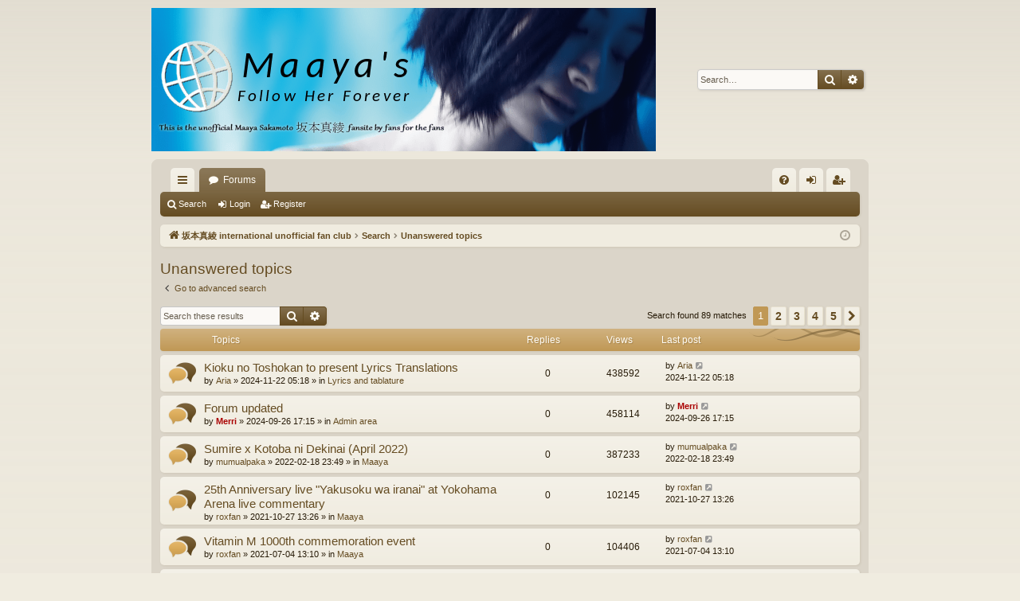

--- FILE ---
content_type: text/html; charset=UTF-8
request_url: https://maayas.net/search.php?search_id=unanswered&sid=1bf8dcfb2945c62476ad46203e23aba7
body_size: 6993
content:
<!DOCTYPE html>
<html dir="ltr" lang="en-gb">
<head>
<meta charset="utf-8" />
<meta http-equiv="X-UA-Compatible" content="IE=edge">
<meta name="viewport" content="width=device-width, initial-scale=1" />

<title>Maaya's.net - Unanswered topics</title>




	<link rel="alternate" type="application/atom+xml" title="Feed - Maaya's.net" href="/feed?sid=e596dd3857834ccca712887030d29e16">			<link rel="alternate" type="application/atom+xml" title="Feed - New Topics" href="/feed/topics?sid=e596dd3857834ccca712887030d29e16">				

<!--
	phpBB style name: latte
	Based on style:   prosilver
	Original author:  Arty ( https://www.artodia.com )
	Modified by: 	  MrGaby
-->


<link href="./assets/css/font-awesome.min.css?assets_version=12" rel="stylesheet">
<link href="./styles/latte/theme/stylesheet.css?assets_version=12" rel="stylesheet">




<!--[if lte IE 9]>
	<link href="./styles/latte/theme/tweaks.css?assets_version=12" rel="stylesheet">
<![endif]-->





</head>
<body id="phpbb" class="nojs notouch section-search ltr " data-online-text="Online">


	<a id="top" class="top-anchor" accesskey="t"></a>
	<div id="page-header" class="page-width">
		<div class="headerbar" role="banner">
					<div class="inner">

			<div id="site-description" class="site-description">
				<a id="logo" class="logo" href="./index.php?sid=e596dd3857834ccca712887030d29e16" title="坂本真綾 international unofficial fan club">
					<img src="./styles/latte/theme/images/logo.png" data-src-hd="./styles/latte/theme/images/logo_hd.png" alt="Maaya's.net"/>
				</a>
				<p class="sitename">Maaya's.net</p>
				<p>Maaya Sakamoto forums</p>
				<p class="skiplink"><a href="#start_here">Skip to content</a></p>
			</div>

															<div id="search-box" class="search-box search-header" role="search">
				<form action="./search.php?sid=e596dd3857834ccca712887030d29e16" method="get" id="search">
				<fieldset>
					<input name="keywords" id="keywords" type="search" maxlength="128" title="Search for keywords" class="inputbox search tiny" size="20" value="" placeholder="Search…" />
					<button class="button button-search" type="submit" title="Search">
						<i class="icon fa-search fa-fw" aria-hidden="true"></i><span class="sr-only">Search</span>
					</button>
					<a href="./search.php?sid=e596dd3857834ccca712887030d29e16" class="button button-search-end" title="Advanced search">
						<i class="icon fa-cog fa-fw" aria-hidden="true"></i><span class="sr-only">Advanced search</span>
					</a>
					<input type="hidden" name="sid" value="e596dd3857834ccca712887030d29e16" />

				</fieldset>
				</form>
			</div>
									
			</div>
					</div>

</div>
<div id="wrap" class="page-width">
<div>

				


<div class="navbar tabbed not-static" role="navigation">
	<div class="inner page-width">
		<div class="nav-tabs" data-current-page="search">
			<ul class="leftside">
				<li id="quick-links" class="quick-links tab responsive-menu dropdown-container">
					<a href="#" class="nav-link dropdown-trigger">Quick links</a>
					<div class="dropdown">
						<div class="pointer"><div class="pointer-inner"></div></div>
						<ul class="dropdown-contents" role="menu">
								
			<li class="separator"></li>
													<li>
								<a href="./search.php?search_id=unanswered&amp;sid=e596dd3857834ccca712887030d29e16" role="menuitem">
									<i class="icon fa-file-o fa-fw icon-gray" aria-hidden="true"></i><span>Unanswered topics</span>
								</a>
							</li>
							<li>
								<a href="./search.php?search_id=active_topics&amp;sid=e596dd3857834ccca712887030d29e16" role="menuitem">
									<i class="icon fa-file-o fa-fw icon-blue" aria-hidden="true"></i><span>Active topics</span>
								</a>
							</li>
							<li class="separator"></li>
							<li>
								<a href="./search.php?sid=e596dd3857834ccca712887030d29e16" role="menuitem">
									<i class="icon fa-search fa-fw" aria-hidden="true"></i><span>Search</span>
								</a>
							</li>	
	
													</ul>
					</div>
				</li>
												<li class="tab forums selected" data-responsive-class="small-icon icon-forums">
					<a class="nav-link" href="./index.php?sid=e596dd3857834ccca712887030d29e16">Forums</a>
				</li>
											</ul>
			<ul class="rightside" role="menu">
								<li class="tab faq" data-select-match="faq" data-responsive-class="small-icon icon-faq">
					<a class="nav-link" href="/help/faq?sid=e596dd3857834ccca712887030d29e16" rel="help" title="Frequently Asked Questions" role="menuitem">
						<i class="icon fa-question-circle fa-fw" aria-hidden="true"></i><span>FAQ</span>
					</a>
				</li>
																									<li class="tab login"  data-skip-responsive="true" data-select-match="login"><a class="nav-link" href="./ucp.php?mode=login&amp;redirect=search.php%3Fsearch_id%3Dunanswered&amp;sid=e596dd3857834ccca712887030d29e16" title="Login" accesskey="x" role="menuitem">Login</a></li>
											<li class="tab register" data-skip-responsive="true" data-select-match="register"><a class="nav-link" href="./ucp.php?mode=register&amp;sid=e596dd3857834ccca712887030d29e16" role="menuitem">Register</a></li>
																	</ul>
		</div>
	</div>
</div>

<div class="navbar secondary">
	<ul role="menubar">
											<li class="small-icon icon-search"><a href="./search.php?sid=e596dd3857834ccca712887030d29e16">Search</a></li>
														<li class="small-icon icon-login"><a href="./ucp.php?mode=login&amp;redirect=search.php%3Fsearch_id%3Dunanswered&amp;sid=e596dd3857834ccca712887030d29e16" title="Login">Login</a></li>
									<li class="small-icon icon-register"><a href="./ucp.php?mode=register&amp;sid=e596dd3857834ccca712887030d29e16">Register</a></li>
									
			</ul>
</div>

	<div class="navbar">
	<ul id="nav-breadcrumbs" class="nav-breadcrumbs linklist navlinks" role="menubar">
								<li class="breadcrumbs" itemscope itemtype="http://schema.org/BreadcrumbList">
										<span class="crumb"  itemtype="http://schema.org/ListItem" itemprop="itemListElement" itemscope><a href="./index.php?sid=e596dd3857834ccca712887030d29e16" itemtype="https://schema.org/Thing" itemscope itemprop="item" accesskey="h" data-navbar-reference="index"><i class="icon fa-home fa-fw"></i><span itemprop="name">坂本真綾 international unofficial fan club</span></a><meta itemprop="position" content="1" /></span>

																			<span class="crumb"  itemtype="http://schema.org/ListItem" itemprop="itemListElement" itemscope><a href="./search.php?sid=e596dd3857834ccca712887030d29e16" itemtype="https://schema.org/Thing" itemscope itemprop="item"><span itemprop="name">Search</span></a><meta itemprop="position" content="2" /></span>
																							<span class="crumb"  itemtype="http://schema.org/ListItem" itemprop="itemListElement" itemscope><a href="./search.php?search_id=unanswered&amp;sid=e596dd3857834ccca712887030d29e16" itemtype="https://schema.org/Thing" itemscope itemprop="item"><span itemprop="name">Unanswered topics</span></a><meta itemprop="position" content="3" /></span>
												</li>
		
					<li class="rightside responsive-search">
				<a href="./search.php?sid=e596dd3857834ccca712887030d29e16" title="View the advanced search options" role="menuitem">
					<i class="icon fa-search fa-fw" aria-hidden="true"></i><span class="sr-only">Search</span>
				</a>
			</li>
				<li class="rightside dropdown-container icon-only">
			<a href="#" class="dropdown-trigger time" title="It is currently 2026-02-02 09:13"><i class="fa fa-clock-o"></i></a>
			<div class="dropdown">
				<div class="pointer"><div class="pointer-inner"></div></div>
				<ul class="dropdown-contents">
					<li>It is currently 2026-02-02 09:13</li>
					<li>All times are <span title="UTC">UTC</span></li>
				</ul>
			</div>
		</li>
	</ul>
</div>

		</div>


	
	<a id="start_here" class="top-anchor"></a>
	<div id="page-body" class="page-body" role="main">
		
		
		

<h2 class="searchresults-title">Unanswered topics</h2>

	<p class="advanced-search-link">
		<a class="arrow-left" href="./search.php?sid=e596dd3857834ccca712887030d29e16" title="Advanced search">
			<i class="icon fa-angle-left fa-fw icon-black" aria-hidden="true"></i><span>Go to advanced search</span>
		</a>
	</p>


	<div class="action-bar bar-top">

			<div class="search-box" role="search">
			<form method="post" action="./search.php?st=0&amp;sk=t&amp;sd=d&amp;sr=topics&amp;sid=e596dd3857834ccca712887030d29e16&amp;search_id=unanswered">
			<fieldset>
				<input class="inputbox search tiny" type="search" name="add_keywords" id="add_keywords" value="" placeholder="Search these results" />
				<button class="button button-search" type="submit" title="Search">
					<i class="icon fa-search fa-fw" aria-hidden="true"></i><span class="sr-only">Search</span>
				</button>
				<a href="./search.php?sid=e596dd3857834ccca712887030d29e16" class="button button-search-end" title="Advanced search">
					<i class="icon fa-cog fa-fw" aria-hidden="true"></i><span class="sr-only">Advanced search</span>
				</a>
			</fieldset>
			</form>
		</div>
	
		
		<div class="pagination">
						Search found 89 matches
							<ul>
		<li class="active"><span>1</span></li>
				<li><a class="button" href="./search.php?st=0&amp;sk=t&amp;sd=d&amp;sr=topics&amp;sid=e596dd3857834ccca712887030d29e16&amp;search_id=unanswered&amp;start=20" role="button">2</a></li>
				<li><a class="button" href="./search.php?st=0&amp;sk=t&amp;sd=d&amp;sr=topics&amp;sid=e596dd3857834ccca712887030d29e16&amp;search_id=unanswered&amp;start=40" role="button">3</a></li>
				<li><a class="button" href="./search.php?st=0&amp;sk=t&amp;sd=d&amp;sr=topics&amp;sid=e596dd3857834ccca712887030d29e16&amp;search_id=unanswered&amp;start=60" role="button">4</a></li>
				<li><a class="button" href="./search.php?st=0&amp;sk=t&amp;sd=d&amp;sr=topics&amp;sid=e596dd3857834ccca712887030d29e16&amp;search_id=unanswered&amp;start=80" role="button">5</a></li>
				<li class="arrow next"><a class="button button-icon-only" href="./search.php?st=0&amp;sk=t&amp;sd=d&amp;sr=topics&amp;sid=e596dd3857834ccca712887030d29e16&amp;search_id=unanswered&amp;start=20" rel="next" role="button"><i class="icon fa-chevron-right fa-fw" aria-hidden="true"></i><span class="sr-only">Next</span></a></li>
	</ul>
					</div>
	</div>


		<div class="forumbg">

		<div class="inner">
		<ul class="topiclist">
			<li class="header">
				<dl class="row-item">
					<dt><div class="list-inner">Topics</div></dt>
					<dd class="posts">Replies</dd>
					<dd class="views">Views</dd>
					<dd class="lastpost"><span>Last post</span></dd>
				</dl>
			</li>
		</ul>
		<ul class="topiclist topics">

								<li class="row bg1">
				<dl class="row-item topic_read">
					<dt title="There are no new unread posts for this topic.">
												<div class="list-inner">
																					<a href="./viewtopic.php?t=5873&amp;sid=e596dd3857834ccca712887030d29e16" class="topictitle">Kioku no Toshokan to present Lyrics Translations</a>
																												<br />
							
															<div class="responsive-show" style="display: none;">
									Last post by <a href="./memberlist.php?mode=viewprofile&amp;u=549&amp;sid=e596dd3857834ccca712887030d29e16" class="username">Aria</a> &laquo; <a href="./viewtopic.php?p=22033&amp;sid=e596dd3857834ccca712887030d29e16#p22033" title="Go to last post"><time datetime="2024-11-22T05:18:55+00:00">2024-11-22 05:18</time></a>
									<br />Posted in <a href="./viewforum.php?f=9&amp;sid=e596dd3857834ccca712887030d29e16">Lyrics and tablature</a>
								</div>
														
							<div class="responsive-hide left-box">
																																by <a href="./memberlist.php?mode=viewprofile&amp;u=549&amp;sid=e596dd3857834ccca712887030d29e16" class="username">Aria</a> &raquo; <time datetime="2024-11-22T05:18:55+00:00">2024-11-22 05:18</time> &raquo; in <a href="./viewforum.php?f=9&amp;sid=e596dd3857834ccca712887030d29e16">Lyrics and tablature</a>
															</div>

							
													</div>
					</dt>
					<dd class="posts">0 <dfn>Replies</dfn></dd>
					<dd class="views">438592 <dfn>Views</dfn></dd>
					<dd class="lastpost">
						<span><dfn>Last post </dfn>by <a href="./memberlist.php?mode=viewprofile&amp;u=549&amp;sid=e596dd3857834ccca712887030d29e16" class="username">Aria</a>															<a href="./viewtopic.php?p=22033&amp;sid=e596dd3857834ccca712887030d29e16#p22033" title="Go to last post">
									<i class="icon fa-external-link-square fa-fw icon-lightgray icon-md" aria-hidden="true"></i><span class="sr-only"></span>
								</a>
														<br /><time datetime="2024-11-22T05:18:55+00:00">2024-11-22 05:18</time>
						</span>
					</dd>
				</dl>
			</li>
											<li class="row bg2">
				<dl class="row-item topic_read">
					<dt title="There are no new unread posts for this topic.">
												<div class="list-inner">
																					<a href="./viewtopic.php?t=5872&amp;sid=e596dd3857834ccca712887030d29e16" class="topictitle">Forum updated</a>
																												<br />
							
															<div class="responsive-show" style="display: none;">
									Last post by <a href="./memberlist.php?mode=viewprofile&amp;u=2&amp;sid=e596dd3857834ccca712887030d29e16" style="color: #AA0000;" class="username-coloured">Merri</a> &laquo; <a href="./viewtopic.php?p=22032&amp;sid=e596dd3857834ccca712887030d29e16#p22032" title="Go to last post"><time datetime="2024-09-26T17:15:42+00:00">2024-09-26 17:15</time></a>
									<br />Posted in <a href="./viewforum.php?f=5&amp;sid=e596dd3857834ccca712887030d29e16">Admin area</a>
								</div>
														
							<div class="responsive-hide left-box">
																																by <a href="./memberlist.php?mode=viewprofile&amp;u=2&amp;sid=e596dd3857834ccca712887030d29e16" style="color: #AA0000;" class="username-coloured">Merri</a> &raquo; <time datetime="2024-09-26T17:15:42+00:00">2024-09-26 17:15</time> &raquo; in <a href="./viewforum.php?f=5&amp;sid=e596dd3857834ccca712887030d29e16">Admin area</a>
															</div>

							
													</div>
					</dt>
					<dd class="posts">0 <dfn>Replies</dfn></dd>
					<dd class="views">458114 <dfn>Views</dfn></dd>
					<dd class="lastpost">
						<span><dfn>Last post </dfn>by <a href="./memberlist.php?mode=viewprofile&amp;u=2&amp;sid=e596dd3857834ccca712887030d29e16" style="color: #AA0000;" class="username-coloured">Merri</a>															<a href="./viewtopic.php?p=22032&amp;sid=e596dd3857834ccca712887030d29e16#p22032" title="Go to last post">
									<i class="icon fa-external-link-square fa-fw icon-lightgray icon-md" aria-hidden="true"></i><span class="sr-only"></span>
								</a>
														<br /><time datetime="2024-09-26T17:15:42+00:00">2024-09-26 17:15</time>
						</span>
					</dd>
				</dl>
			</li>
											<li class="row bg1">
				<dl class="row-item topic_read">
					<dt title="There are no new unread posts for this topic.">
												<div class="list-inner">
																					<a href="./viewtopic.php?t=1719&amp;sid=e596dd3857834ccca712887030d29e16" class="topictitle">Sumire x Kotoba ni Dekinai (April 2022)</a>
																												<br />
							
															<div class="responsive-show" style="display: none;">
									Last post by <a href="./memberlist.php?mode=viewprofile&amp;u=3740&amp;sid=e596dd3857834ccca712887030d29e16" class="username">mumualpaka</a> &laquo; <a href="./viewtopic.php?p=17777&amp;sid=e596dd3857834ccca712887030d29e16#p17777" title="Go to last post"><time datetime="2022-02-18T23:49:43+00:00">2022-02-18 23:49</time></a>
									<br />Posted in <a href="./viewforum.php?f=6&amp;sid=e596dd3857834ccca712887030d29e16">Maaya</a>
								</div>
														
							<div class="responsive-hide left-box">
																																by <a href="./memberlist.php?mode=viewprofile&amp;u=3740&amp;sid=e596dd3857834ccca712887030d29e16" class="username">mumualpaka</a> &raquo; <time datetime="2022-02-18T23:49:43+00:00">2022-02-18 23:49</time> &raquo; in <a href="./viewforum.php?f=6&amp;sid=e596dd3857834ccca712887030d29e16">Maaya</a>
															</div>

							
													</div>
					</dt>
					<dd class="posts">0 <dfn>Replies</dfn></dd>
					<dd class="views">387233 <dfn>Views</dfn></dd>
					<dd class="lastpost">
						<span><dfn>Last post </dfn>by <a href="./memberlist.php?mode=viewprofile&amp;u=3740&amp;sid=e596dd3857834ccca712887030d29e16" class="username">mumualpaka</a>															<a href="./viewtopic.php?p=17777&amp;sid=e596dd3857834ccca712887030d29e16#p17777" title="Go to last post">
									<i class="icon fa-external-link-square fa-fw icon-lightgray icon-md" aria-hidden="true"></i><span class="sr-only"></span>
								</a>
														<br /><time datetime="2022-02-18T23:49:43+00:00">2022-02-18 23:49</time>
						</span>
					</dd>
				</dl>
			</li>
											<li class="row bg2">
				<dl class="row-item topic_read">
					<dt title="There are no new unread posts for this topic.">
												<div class="list-inner">
																					<a href="./viewtopic.php?t=1717&amp;sid=e596dd3857834ccca712887030d29e16" class="topictitle">25th Anniversary live &quot;Yakusoku wa iranai&quot; at Yokohama Arena live commentary</a>
																												<br />
							
															<div class="responsive-show" style="display: none;">
									Last post by <a href="./memberlist.php?mode=viewprofile&amp;u=36&amp;sid=e596dd3857834ccca712887030d29e16" class="username">roxfan</a> &laquo; <a href="./viewtopic.php?p=17775&amp;sid=e596dd3857834ccca712887030d29e16#p17775" title="Go to last post"><time datetime="2021-10-27T13:26:44+00:00">2021-10-27 13:26</time></a>
									<br />Posted in <a href="./viewforum.php?f=6&amp;sid=e596dd3857834ccca712887030d29e16">Maaya</a>
								</div>
														
							<div class="responsive-hide left-box">
																																by <a href="./memberlist.php?mode=viewprofile&amp;u=36&amp;sid=e596dd3857834ccca712887030d29e16" class="username">roxfan</a> &raquo; <time datetime="2021-10-27T13:26:44+00:00">2021-10-27 13:26</time> &raquo; in <a href="./viewforum.php?f=6&amp;sid=e596dd3857834ccca712887030d29e16">Maaya</a>
															</div>

							
													</div>
					</dt>
					<dd class="posts">0 <dfn>Replies</dfn></dd>
					<dd class="views">102145 <dfn>Views</dfn></dd>
					<dd class="lastpost">
						<span><dfn>Last post </dfn>by <a href="./memberlist.php?mode=viewprofile&amp;u=36&amp;sid=e596dd3857834ccca712887030d29e16" class="username">roxfan</a>															<a href="./viewtopic.php?p=17775&amp;sid=e596dd3857834ccca712887030d29e16#p17775" title="Go to last post">
									<i class="icon fa-external-link-square fa-fw icon-lightgray icon-md" aria-hidden="true"></i><span class="sr-only"></span>
								</a>
														<br /><time datetime="2021-10-27T13:26:44+00:00">2021-10-27 13:26</time>
						</span>
					</dd>
				</dl>
			</li>
											<li class="row bg1">
				<dl class="row-item topic_read">
					<dt title="There are no new unread posts for this topic.">
												<div class="list-inner">
																					<a href="./viewtopic.php?t=1716&amp;sid=e596dd3857834ccca712887030d29e16" class="topictitle">Vitamin M 1000th commemoration event</a>
																												<br />
							
															<div class="responsive-show" style="display: none;">
									Last post by <a href="./memberlist.php?mode=viewprofile&amp;u=36&amp;sid=e596dd3857834ccca712887030d29e16" class="username">roxfan</a> &laquo; <a href="./viewtopic.php?p=17771&amp;sid=e596dd3857834ccca712887030d29e16#p17771" title="Go to last post"><time datetime="2021-07-04T13:10:48+00:00">2021-07-04 13:10</time></a>
									<br />Posted in <a href="./viewforum.php?f=6&amp;sid=e596dd3857834ccca712887030d29e16">Maaya</a>
								</div>
														
							<div class="responsive-hide left-box">
																																by <a href="./memberlist.php?mode=viewprofile&amp;u=36&amp;sid=e596dd3857834ccca712887030d29e16" class="username">roxfan</a> &raquo; <time datetime="2021-07-04T13:10:48+00:00">2021-07-04 13:10</time> &raquo; in <a href="./viewforum.php?f=6&amp;sid=e596dd3857834ccca712887030d29e16">Maaya</a>
															</div>

							
													</div>
					</dt>
					<dd class="posts">0 <dfn>Replies</dfn></dd>
					<dd class="views">104406 <dfn>Views</dfn></dd>
					<dd class="lastpost">
						<span><dfn>Last post </dfn>by <a href="./memberlist.php?mode=viewprofile&amp;u=36&amp;sid=e596dd3857834ccca712887030d29e16" class="username">roxfan</a>															<a href="./viewtopic.php?p=17771&amp;sid=e596dd3857834ccca712887030d29e16#p17771" title="Go to last post">
									<i class="icon fa-external-link-square fa-fw icon-lightgray icon-md" aria-hidden="true"></i><span class="sr-only"></span>
								</a>
														<br /><time datetime="2021-07-04T13:10:48+00:00">2021-07-04 13:10</time>
						</span>
					</dd>
				</dl>
			</li>
											<li class="row bg2">
				<dl class="row-item topic_read">
					<dt title="There are no new unread posts for this topic.">
												<div class="list-inner">
																					<a href="./viewtopic.php?t=1715&amp;sid=e596dd3857834ccca712887030d29e16" class="topictitle">[Lyrics] 私へ (Watashi e) - English</a>
																												<br />
							
															<div class="responsive-show" style="display: none;">
									Last post by <a href="./memberlist.php?mode=viewprofile&amp;u=3740&amp;sid=e596dd3857834ccca712887030d29e16" class="username">mumualpaka</a> &laquo; <a href="./viewtopic.php?p=17768&amp;sid=e596dd3857834ccca712887030d29e16#p17768" title="Go to last post"><time datetime="2021-02-11T15:47:56+00:00">2021-02-11 15:47</time></a>
									<br />Posted in <a href="./viewforum.php?f=9&amp;sid=e596dd3857834ccca712887030d29e16">Lyrics and tablature</a>
								</div>
														
							<div class="responsive-hide left-box">
																																by <a href="./memberlist.php?mode=viewprofile&amp;u=3740&amp;sid=e596dd3857834ccca712887030d29e16" class="username">mumualpaka</a> &raquo; <time datetime="2021-02-11T15:47:56+00:00">2021-02-11 15:47</time> &raquo; in <a href="./viewforum.php?f=9&amp;sid=e596dd3857834ccca712887030d29e16">Lyrics and tablature</a>
															</div>

							
													</div>
					</dt>
					<dd class="posts">0 <dfn>Replies</dfn></dd>
					<dd class="views">102286 <dfn>Views</dfn></dd>
					<dd class="lastpost">
						<span><dfn>Last post </dfn>by <a href="./memberlist.php?mode=viewprofile&amp;u=3740&amp;sid=e596dd3857834ccca712887030d29e16" class="username">mumualpaka</a>															<a href="./viewtopic.php?p=17768&amp;sid=e596dd3857834ccca712887030d29e16#p17768" title="Go to last post">
									<i class="icon fa-external-link-square fa-fw icon-lightgray icon-md" aria-hidden="true"></i><span class="sr-only"></span>
								</a>
														<br /><time datetime="2021-02-11T15:47:56+00:00">2021-02-11 15:47</time>
						</span>
					</dd>
				</dl>
			</li>
											<li class="row bg1">
				<dl class="row-item topic_read">
					<dt title="There are no new unread posts for this topic.">
												<div class="list-inner">
																					<a href="./viewtopic.php?t=1704&amp;sid=e596dd3857834ccca712887030d29e16" class="topictitle">New single: clover (2020-04-03)</a>
																												<br />
							
															<div class="responsive-show" style="display: none;">
									Last post by <a href="./memberlist.php?mode=viewprofile&amp;u=36&amp;sid=e596dd3857834ccca712887030d29e16" class="username">roxfan</a> &laquo; <a href="./viewtopic.php?p=17747&amp;sid=e596dd3857834ccca712887030d29e16#p17747" title="Go to last post"><time datetime="2020-04-04T17:50:54+00:00">2020-04-04 17:50</time></a>
									<br />Posted in <a href="./viewforum.php?f=6&amp;sid=e596dd3857834ccca712887030d29e16">Maaya</a>
								</div>
														
							<div class="responsive-hide left-box">
																																by <a href="./memberlist.php?mode=viewprofile&amp;u=36&amp;sid=e596dd3857834ccca712887030d29e16" class="username">roxfan</a> &raquo; <time datetime="2020-04-04T17:50:54+00:00">2020-04-04 17:50</time> &raquo; in <a href="./viewforum.php?f=6&amp;sid=e596dd3857834ccca712887030d29e16">Maaya</a>
															</div>

							
													</div>
					</dt>
					<dd class="posts">0 <dfn>Replies</dfn></dd>
					<dd class="views">111875 <dfn>Views</dfn></dd>
					<dd class="lastpost">
						<span><dfn>Last post </dfn>by <a href="./memberlist.php?mode=viewprofile&amp;u=36&amp;sid=e596dd3857834ccca712887030d29e16" class="username">roxfan</a>															<a href="./viewtopic.php?p=17747&amp;sid=e596dd3857834ccca712887030d29e16#p17747" title="Go to last post">
									<i class="icon fa-external-link-square fa-fw icon-lightgray icon-md" aria-hidden="true"></i><span class="sr-only"></span>
								</a>
														<br /><time datetime="2020-04-04T17:50:54+00:00">2020-04-04 17:50</time>
						</span>
					</dd>
				</dl>
			</li>
											<li class="row bg2">
				<dl class="row-item topic_read">
					<dt title="There are no new unread posts for this topic.">
												<div class="list-inner">
																					<a href="./viewtopic.php?t=1698&amp;sid=e596dd3857834ccca712887030d29e16" class="topictitle">2019 Space Memories (Single)</a>
																												<br />
							
															<div class="responsive-show" style="display: none;">
									Last post by <a href="./memberlist.php?mode=viewprofile&amp;u=294&amp;sid=e596dd3857834ccca712887030d29e16" class="username">Imurann</a> &laquo; <a href="./viewtopic.php?p=17728&amp;sid=e596dd3857834ccca712887030d29e16#p17728" title="Go to last post"><time datetime="2019-08-09T18:12:20+00:00">2019-08-09 18:12</time></a>
									<br />Posted in <a href="./viewforum.php?f=6&amp;sid=e596dd3857834ccca712887030d29e16">Maaya</a>
								</div>
														
							<div class="responsive-hide left-box">
																																by <a href="./memberlist.php?mode=viewprofile&amp;u=294&amp;sid=e596dd3857834ccca712887030d29e16" class="username">Imurann</a> &raquo; <time datetime="2019-08-09T18:12:20+00:00">2019-08-09 18:12</time> &raquo; in <a href="./viewforum.php?f=6&amp;sid=e596dd3857834ccca712887030d29e16">Maaya</a>
															</div>

							
													</div>
					</dt>
					<dd class="posts">0 <dfn>Replies</dfn></dd>
					<dd class="views">116794 <dfn>Views</dfn></dd>
					<dd class="lastpost">
						<span><dfn>Last post </dfn>by <a href="./memberlist.php?mode=viewprofile&amp;u=294&amp;sid=e596dd3857834ccca712887030d29e16" class="username">Imurann</a>															<a href="./viewtopic.php?p=17728&amp;sid=e596dd3857834ccca712887030d29e16#p17728" title="Go to last post">
									<i class="icon fa-external-link-square fa-fw icon-lightgray icon-md" aria-hidden="true"></i><span class="sr-only"></span>
								</a>
														<br /><time datetime="2019-08-09T18:12:20+00:00">2019-08-09 18:12</time>
						</span>
					</dd>
				</dl>
			</li>
											<li class="row bg1">
				<dl class="row-item topic_read">
					<dt title="There are no new unread posts for this topic.">
												<div class="list-inner">
																					<a href="./viewtopic.php?t=1118&amp;sid=e596dd3857834ccca712887030d29e16" class="topictitle">New songs for Amanchu! ~Advance~</a>
																												<br />
							
															<div class="responsive-show" style="display: none;">
									Last post by <a href="./memberlist.php?mode=viewprofile&amp;u=36&amp;sid=e596dd3857834ccca712887030d29e16" class="username">roxfan</a> &laquo; <a href="./viewtopic.php?p=16838&amp;sid=e596dd3857834ccca712887030d29e16#p16838" title="Go to last post"><time datetime="2018-03-19T08:49:47+00:00">2018-03-19 08:49</time></a>
									<br />Posted in <a href="./viewforum.php?f=6&amp;sid=e596dd3857834ccca712887030d29e16">Maaya</a>
								</div>
														
							<div class="responsive-hide left-box">
																																by <a href="./memberlist.php?mode=viewprofile&amp;u=36&amp;sid=e596dd3857834ccca712887030d29e16" class="username">roxfan</a> &raquo; <time datetime="2018-03-19T08:49:47+00:00">2018-03-19 08:49</time> &raquo; in <a href="./viewforum.php?f=6&amp;sid=e596dd3857834ccca712887030d29e16">Maaya</a>
															</div>

							
													</div>
					</dt>
					<dd class="posts">0 <dfn>Replies</dfn></dd>
					<dd class="views">65863 <dfn>Views</dfn></dd>
					<dd class="lastpost">
						<span><dfn>Last post </dfn>by <a href="./memberlist.php?mode=viewprofile&amp;u=36&amp;sid=e596dd3857834ccca712887030d29e16" class="username">roxfan</a>															<a href="./viewtopic.php?p=16838&amp;sid=e596dd3857834ccca712887030d29e16#p16838" title="Go to last post">
									<i class="icon fa-external-link-square fa-fw icon-lightgray icon-md" aria-hidden="true"></i><span class="sr-only"></span>
								</a>
														<br /><time datetime="2018-03-19T08:49:47+00:00">2018-03-19 08:49</time>
						</span>
					</dd>
				</dl>
			</li>
											<li class="row bg2">
				<dl class="row-item topic_read">
					<dt title="There are no new unread posts for this topic.">
												<div class="list-inner">
																					<a href="./viewtopic.php?t=1103&amp;sid=e596dd3857834ccca712887030d29e16" class="topictitle">10th anniversary of Theatre Creation</a>
																												<br />
							
															<div class="responsive-show" style="display: none;">
									Last post by <a href="./memberlist.php?mode=viewprofile&amp;u=36&amp;sid=e596dd3857834ccca712887030d29e16" class="username">roxfan</a> &laquo; <a href="./viewtopic.php?p=16696&amp;sid=e596dd3857834ccca712887030d29e16#p16696" title="Go to last post"><time datetime="2017-05-18T13:24:30+00:00">2017-05-18 13:24</time></a>
									<br />Posted in <a href="./viewforum.php?f=6&amp;sid=e596dd3857834ccca712887030d29e16">Maaya</a>
								</div>
														
							<div class="responsive-hide left-box">
																																by <a href="./memberlist.php?mode=viewprofile&amp;u=36&amp;sid=e596dd3857834ccca712887030d29e16" class="username">roxfan</a> &raquo; <time datetime="2017-05-18T13:24:30+00:00">2017-05-18 13:24</time> &raquo; in <a href="./viewforum.php?f=6&amp;sid=e596dd3857834ccca712887030d29e16">Maaya</a>
															</div>

							
													</div>
					</dt>
					<dd class="posts">0 <dfn>Replies</dfn></dd>
					<dd class="views">53881 <dfn>Views</dfn></dd>
					<dd class="lastpost">
						<span><dfn>Last post </dfn>by <a href="./memberlist.php?mode=viewprofile&amp;u=36&amp;sid=e596dd3857834ccca712887030d29e16" class="username">roxfan</a>															<a href="./viewtopic.php?p=16696&amp;sid=e596dd3857834ccca712887030d29e16#p16696" title="Go to last post">
									<i class="icon fa-external-link-square fa-fw icon-lightgray icon-md" aria-hidden="true"></i><span class="sr-only"></span>
								</a>
														<br /><time datetime="2017-05-18T13:24:30+00:00">2017-05-18 13:24</time>
						</span>
					</dd>
				</dl>
			</li>
											<li class="row bg1">
				<dl class="row-item topic_read">
					<dt title="There are no new unread posts for this topic.">
												<div class="list-inner">
																					<a href="./viewtopic.php?t=1023&amp;sid=e596dd3857834ccca712887030d29e16" class="topictitle">Digital Single for Tamayura Movie</a>
																												<br />
							
															<div class="responsive-show" style="display: none;">
									Last post by <a href="./memberlist.php?mode=viewprofile&amp;u=50&amp;sid=e596dd3857834ccca712887030d29e16" class="username">jason</a> &laquo; <a href="./viewtopic.php?p=16083&amp;sid=e596dd3857834ccca712887030d29e16#p16083" title="Go to last post"><time datetime="2015-04-01T05:54:29+00:00">2015-04-01 05:54</time></a>
									<br />Posted in <a href="./viewforum.php?f=6&amp;sid=e596dd3857834ccca712887030d29e16">Maaya</a>
								</div>
														
							<div class="responsive-hide left-box">
																																by <a href="./memberlist.php?mode=viewprofile&amp;u=50&amp;sid=e596dd3857834ccca712887030d29e16" class="username">jason</a> &raquo; <time datetime="2015-04-01T05:54:29+00:00">2015-04-01 05:54</time> &raquo; in <a href="./viewforum.php?f=6&amp;sid=e596dd3857834ccca712887030d29e16">Maaya</a>
															</div>

							
													</div>
					</dt>
					<dd class="posts">0 <dfn>Replies</dfn></dd>
					<dd class="views">60802 <dfn>Views</dfn></dd>
					<dd class="lastpost">
						<span><dfn>Last post </dfn>by <a href="./memberlist.php?mode=viewprofile&amp;u=50&amp;sid=e596dd3857834ccca712887030d29e16" class="username">jason</a>															<a href="./viewtopic.php?p=16083&amp;sid=e596dd3857834ccca712887030d29e16#p16083" title="Go to last post">
									<i class="icon fa-external-link-square fa-fw icon-lightgray icon-md" aria-hidden="true"></i><span class="sr-only"></span>
								</a>
														<br /><time datetime="2015-04-01T05:54:29+00:00">2015-04-01 05:54</time>
						</span>
					</dd>
				</dl>
			</li>
											<li class="row bg2">
				<dl class="row-item topic_read">
					<dt title="There are no new unread posts for this topic.">
												<div class="list-inner">
																					<a href="./viewtopic.php?t=1006&amp;sid=e596dd3857834ccca712887030d29e16" class="topictitle">Road to 20th Anniversary: Videography (1997-2014)</a>
																												<br />
							
															<div class="responsive-show" style="display: none;">
									Last post by <a href="./memberlist.php?mode=viewprofile&amp;u=1540&amp;sid=e596dd3857834ccca712887030d29e16" class="username">countdown65</a> &laquo; <a href="./viewtopic.php?p=15780&amp;sid=e596dd3857834ccca712887030d29e16#p15780" title="Go to last post"><time datetime="2014-10-20T12:44:44+00:00">2014-10-20 12:44</time></a>
									<br />Posted in <a href="./viewforum.php?f=6&amp;sid=e596dd3857834ccca712887030d29e16">Maaya</a>
								</div>
														
							<div class="responsive-hide left-box">
																																by <a href="./memberlist.php?mode=viewprofile&amp;u=1540&amp;sid=e596dd3857834ccca712887030d29e16" class="username">countdown65</a> &raquo; <time datetime="2014-10-20T12:44:44+00:00">2014-10-20 12:44</time> &raquo; in <a href="./viewforum.php?f=6&amp;sid=e596dd3857834ccca712887030d29e16">Maaya</a>
															</div>

							
													</div>
					</dt>
					<dd class="posts">0 <dfn>Replies</dfn></dd>
					<dd class="views">61670 <dfn>Views</dfn></dd>
					<dd class="lastpost">
						<span><dfn>Last post </dfn>by <a href="./memberlist.php?mode=viewprofile&amp;u=1540&amp;sid=e596dd3857834ccca712887030d29e16" class="username">countdown65</a>															<a href="./viewtopic.php?p=15780&amp;sid=e596dd3857834ccca712887030d29e16#p15780" title="Go to last post">
									<i class="icon fa-external-link-square fa-fw icon-lightgray icon-md" aria-hidden="true"></i><span class="sr-only"></span>
								</a>
														<br /><time datetime="2014-10-20T12:44:44+00:00">2014-10-20 12:44</time>
						</span>
					</dd>
				</dl>
			</li>
											<li class="row bg1">
				<dl class="row-item topic_read">
					<dt title="There are no new unread posts for this topic.">
												<div class="list-inner">
																					<a href="./viewtopic.php?t=993&amp;sid=e596dd3857834ccca712887030d29e16" class="topictitle">New Yoko Kanno website</a>
																												<br />
							
															<div class="responsive-show" style="display: none;">
									Last post by <a href="./memberlist.php?mode=viewprofile&amp;u=359&amp;sid=e596dd3857834ccca712887030d29e16" class="username">Yyrkoon70</a> &laquo; <a href="./viewtopic.php?p=15636&amp;sid=e596dd3857834ccca712887030d29e16#p15636" title="Go to last post"><time datetime="2014-04-29T12:44:01+00:00">2014-04-29 12:44</time></a>
									<br />Posted in <a href="./viewforum.php?f=7&amp;sid=e596dd3857834ccca712887030d29e16">Garden of Everything</a>
								</div>
														
							<div class="responsive-hide left-box">
																																by <a href="./memberlist.php?mode=viewprofile&amp;u=359&amp;sid=e596dd3857834ccca712887030d29e16" class="username">Yyrkoon70</a> &raquo; <time datetime="2014-04-29T12:44:01+00:00">2014-04-29 12:44</time> &raquo; in <a href="./viewforum.php?f=7&amp;sid=e596dd3857834ccca712887030d29e16">Garden of Everything</a>
															</div>

							
													</div>
					</dt>
					<dd class="posts">0 <dfn>Replies</dfn></dd>
					<dd class="views">126827 <dfn>Views</dfn></dd>
					<dd class="lastpost">
						<span><dfn>Last post </dfn>by <a href="./memberlist.php?mode=viewprofile&amp;u=359&amp;sid=e596dd3857834ccca712887030d29e16" class="username">Yyrkoon70</a>															<a href="./viewtopic.php?p=15636&amp;sid=e596dd3857834ccca712887030d29e16#p15636" title="Go to last post">
									<i class="icon fa-external-link-square fa-fw icon-lightgray icon-md" aria-hidden="true"></i><span class="sr-only"></span>
								</a>
														<br /><time datetime="2014-04-29T12:44:01+00:00">2014-04-29 12:44</time>
						</span>
					</dd>
				</dl>
			</li>
											<li class="row bg2">
				<dl class="row-item topic_read">
					<dt title="There are no new unread posts for this topic.">
												<div class="list-inner">
																					<a href="./viewtopic.php?t=955&amp;sid=e596dd3857834ccca712887030d29e16" class="topictitle">Can't login? As if your account doesn't exist?</a>
																												<br />
							
															<div class="responsive-show" style="display: none;">
									Last post by <a href="./memberlist.php?mode=viewprofile&amp;u=2&amp;sid=e596dd3857834ccca712887030d29e16" style="color: #AA0000;" class="username-coloured">Merri</a> &laquo; <a href="./viewtopic.php?p=15394&amp;sid=e596dd3857834ccca712887030d29e16#p15394" title="Go to last post"><time datetime="2013-09-15T09:37:01+00:00">2013-09-15 09:37</time></a>
									<br />Posted in <a href="./viewforum.php?f=5&amp;sid=e596dd3857834ccca712887030d29e16">Admin area</a>
								</div>
														
							<div class="responsive-hide left-box">
																																by <a href="./memberlist.php?mode=viewprofile&amp;u=2&amp;sid=e596dd3857834ccca712887030d29e16" style="color: #AA0000;" class="username-coloured">Merri</a> &raquo; <time datetime="2013-09-15T09:37:01+00:00">2013-09-15 09:37</time> &raquo; in <a href="./viewforum.php?f=5&amp;sid=e596dd3857834ccca712887030d29e16">Admin area</a>
															</div>

							
													</div>
					</dt>
					<dd class="posts">0 <dfn>Replies</dfn></dd>
					<dd class="views">124857 <dfn>Views</dfn></dd>
					<dd class="lastpost">
						<span><dfn>Last post </dfn>by <a href="./memberlist.php?mode=viewprofile&amp;u=2&amp;sid=e596dd3857834ccca712887030d29e16" style="color: #AA0000;" class="username-coloured">Merri</a>															<a href="./viewtopic.php?p=15394&amp;sid=e596dd3857834ccca712887030d29e16#p15394" title="Go to last post">
									<i class="icon fa-external-link-square fa-fw icon-lightgray icon-md" aria-hidden="true"></i><span class="sr-only"></span>
								</a>
														<br /><time datetime="2013-09-15T09:37:01+00:00">2013-09-15 09:37</time>
						</span>
					</dd>
				</dl>
			</li>
											<li class="row bg1">
				<dl class="row-item topic_read">
					<dt title="There are no new unread posts for this topic.">
												<div class="list-inner">
																					<a href="./viewtopic.php?t=950&amp;sid=e596dd3857834ccca712887030d29e16" class="topictitle">TaylorMade R11 Irons. Depending on the distance</a>
																												<br />
							
															<div class="responsive-show" style="display: none;">
									Last post by <span class="username">Guest</span> &laquo; <a href="./viewtopic.php?p=15346&amp;sid=e596dd3857834ccca712887030d29e16#p15346" title="Go to last post"><time datetime="2013-08-30T08:20:56+00:00">2013-08-30 08:20</time></a>
									<br />Posted in <a href="./viewforum.php?f=5&amp;sid=e596dd3857834ccca712887030d29e16">Admin area</a>
								</div>
														
							<div class="responsive-hide left-box">
																																by <span class="username">Guest</span> &raquo; <time datetime="1970-01-01T00:00:00+00:00">1970-01-01 00:00</time> &raquo; in <a href="./viewforum.php?f=5&amp;sid=e596dd3857834ccca712887030d29e16">Admin area</a>
															</div>

							
													</div>
					</dt>
					<dd class="posts">0 <dfn>Replies</dfn></dd>
					<dd class="views">0 <dfn>Views</dfn></dd>
					<dd class="lastpost">
						<span><dfn>Last post </dfn>by <span class="username">Guest</span>															<a href="./viewtopic.php?p=15346&amp;sid=e596dd3857834ccca712887030d29e16#p15346" title="Go to last post">
									<i class="icon fa-external-link-square fa-fw icon-lightgray icon-md" aria-hidden="true"></i><span class="sr-only"></span>
								</a>
														<br /><time datetime="2013-08-30T08:20:56+00:00">2013-08-30 08:20</time>
						</span>
					</dd>
				</dl>
			</li>
											<li class="row bg2">
				<dl class="row-item topic_read">
					<dt title="There are no new unread posts for this topic.">
												<div class="list-inner">
																					<a href="./viewtopic.php?t=947&amp;sid=e596dd3857834ccca712887030d29e16" class="topictitle">The Callaway Razr Hawk Driver uses its new forged composite technology</a>
																												<br />
							
															<div class="responsive-show" style="display: none;">
									Last post by <span class="username">Guest</span> &laquo; <a href="./viewtopic.php?p=15342&amp;sid=e596dd3857834ccca712887030d29e16#p15342" title="Go to last post"><time datetime="2013-08-27T07:25:59+00:00">2013-08-27 07:25</time></a>
									<br />Posted in <a href="./viewforum.php?f=5&amp;sid=e596dd3857834ccca712887030d29e16">Admin area</a>
								</div>
														
							<div class="responsive-hide left-box">
																																by <span class="username">Guest</span> &raquo; <time datetime="1970-01-01T00:00:00+00:00">1970-01-01 00:00</time> &raquo; in <a href="./viewforum.php?f=5&amp;sid=e596dd3857834ccca712887030d29e16">Admin area</a>
															</div>

							
													</div>
					</dt>
					<dd class="posts">0 <dfn>Replies</dfn></dd>
					<dd class="views">0 <dfn>Views</dfn></dd>
					<dd class="lastpost">
						<span><dfn>Last post </dfn>by <span class="username">Guest</span>															<a href="./viewtopic.php?p=15342&amp;sid=e596dd3857834ccca712887030d29e16#p15342" title="Go to last post">
									<i class="icon fa-external-link-square fa-fw icon-lightgray icon-md" aria-hidden="true"></i><span class="sr-only"></span>
								</a>
														<br /><time datetime="2013-08-27T07:25:59+00:00">2013-08-27 07:25</time>
						</span>
					</dd>
				</dl>
			</li>
											<li class="row bg1">
				<dl class="row-item topic_read">
					<dt title="There are no new unread posts for this topic.">
												<div class="list-inner">
																					<a href="./viewtopic.php?t=936&amp;sid=e596dd3857834ccca712887030d29e16" class="topictitle">Yoko Kanno's Quake Relief CD Includes Anime Video</a>
																												<br />
							
															<div class="responsive-show" style="display: none;">
									Last post by <a href="./memberlist.php?mode=viewprofile&amp;u=1455&amp;sid=e596dd3857834ccca712887030d29e16" class="username">ct760ster</a> &laquo; <a href="./viewtopic.php?p=15274&amp;sid=e596dd3857834ccca712887030d29e16#p15274" title="Go to last post"><time datetime="2013-04-15T10:04:11+00:00">2013-04-15 10:04</time></a>
									<br />Posted in <a href="./viewforum.php?f=7&amp;sid=e596dd3857834ccca712887030d29e16">Garden of Everything</a>
								</div>
														
							<div class="responsive-hide left-box">
																																by <a href="./memberlist.php?mode=viewprofile&amp;u=1455&amp;sid=e596dd3857834ccca712887030d29e16" class="username">ct760ster</a> &raquo; <time datetime="2013-04-15T10:04:11+00:00">2013-04-15 10:04</time> &raquo; in <a href="./viewforum.php?f=7&amp;sid=e596dd3857834ccca712887030d29e16">Garden of Everything</a>
															</div>

							
													</div>
					</dt>
					<dd class="posts">0 <dfn>Replies</dfn></dd>
					<dd class="views">129897 <dfn>Views</dfn></dd>
					<dd class="lastpost">
						<span><dfn>Last post </dfn>by <a href="./memberlist.php?mode=viewprofile&amp;u=1455&amp;sid=e596dd3857834ccca712887030d29e16" class="username">ct760ster</a>															<a href="./viewtopic.php?p=15274&amp;sid=e596dd3857834ccca712887030d29e16#p15274" title="Go to last post">
									<i class="icon fa-external-link-square fa-fw icon-lightgray icon-md" aria-hidden="true"></i><span class="sr-only"></span>
								</a>
														<br /><time datetime="2013-04-15T10:04:11+00:00">2013-04-15 10:04</time>
						</span>
					</dd>
				</dl>
			</li>
											<li class="row bg2">
				<dl class="row-item topic_read">
					<dt title="There are no new unread posts for this topic.">
												<div class="list-inner">
																					<a href="./viewtopic.php?t=929&amp;sid=e596dd3857834ccca712887030d29e16" class="topictitle">NEKOZE live version</a>
																												<br />
							
															<div class="responsive-show" style="display: none;">
									Last post by <a href="./memberlist.php?mode=viewprofile&amp;u=2220&amp;sid=e596dd3857834ccca712887030d29e16" class="username">Jonatan</a> &laquo; <a href="./viewtopic.php?p=15223&amp;sid=e596dd3857834ccca712887030d29e16#p15223" title="Go to last post"><time datetime="2013-03-07T06:00:41+00:00">2013-03-07 06:00</time></a>
									<br />Posted in <a href="./viewforum.php?f=6&amp;sid=e596dd3857834ccca712887030d29e16">Maaya</a>
								</div>
														
							<div class="responsive-hide left-box">
																																by <a href="./memberlist.php?mode=viewprofile&amp;u=2220&amp;sid=e596dd3857834ccca712887030d29e16" class="username">Jonatan</a> &raquo; <time datetime="2013-03-07T06:00:41+00:00">2013-03-07 06:00</time> &raquo; in <a href="./viewforum.php?f=6&amp;sid=e596dd3857834ccca712887030d29e16">Maaya</a>
															</div>

							
													</div>
					</dt>
					<dd class="posts">0 <dfn>Replies</dfn></dd>
					<dd class="views">57545 <dfn>Views</dfn></dd>
					<dd class="lastpost">
						<span><dfn>Last post </dfn>by <a href="./memberlist.php?mode=viewprofile&amp;u=2220&amp;sid=e596dd3857834ccca712887030d29e16" class="username">Jonatan</a>															<a href="./viewtopic.php?p=15223&amp;sid=e596dd3857834ccca712887030d29e16#p15223" title="Go to last post">
									<i class="icon fa-external-link-square fa-fw icon-lightgray icon-md" aria-hidden="true"></i><span class="sr-only"></span>
								</a>
														<br /><time datetime="2013-03-07T06:00:41+00:00">2013-03-07 06:00</time>
						</span>
					</dd>
				</dl>
			</li>
											<li class="row bg1">
				<dl class="row-item topic_read">
					<dt title="There are no new unread posts for this topic.">
												<div class="list-inner">
																					<a href="./viewtopic.php?t=916&amp;sid=e596dd3857834ccca712887030d29e16" class="topictitle">Re-post:New live performing from Maaya-neesan?</a>
																												<br />
							
															<div class="responsive-show" style="display: none;">
									Last post by <a href="./memberlist.php?mode=viewprofile&amp;u=1455&amp;sid=e596dd3857834ccca712887030d29e16" class="username">ct760ster</a> &laquo; <a href="./viewtopic.php?p=15086&amp;sid=e596dd3857834ccca712887030d29e16#p15086" title="Go to last post"><time datetime="2012-11-08T09:23:41+00:00">2012-11-08 09:23</time></a>
									<br />Posted in <a href="./viewforum.php?f=6&amp;sid=e596dd3857834ccca712887030d29e16">Maaya</a>
								</div>
														
							<div class="responsive-hide left-box">
																																by <a href="./memberlist.php?mode=viewprofile&amp;u=1455&amp;sid=e596dd3857834ccca712887030d29e16" class="username">ct760ster</a> &raquo; <time datetime="2012-11-08T09:23:41+00:00">2012-11-08 09:23</time> &raquo; in <a href="./viewforum.php?f=6&amp;sid=e596dd3857834ccca712887030d29e16">Maaya</a>
															</div>

							
													</div>
					</dt>
					<dd class="posts">0 <dfn>Replies</dfn></dd>
					<dd class="views">67335 <dfn>Views</dfn></dd>
					<dd class="lastpost">
						<span><dfn>Last post </dfn>by <a href="./memberlist.php?mode=viewprofile&amp;u=1455&amp;sid=e596dd3857834ccca712887030d29e16" class="username">ct760ster</a>															<a href="./viewtopic.php?p=15086&amp;sid=e596dd3857834ccca712887030d29e16#p15086" title="Go to last post">
									<i class="icon fa-external-link-square fa-fw icon-lightgray icon-md" aria-hidden="true"></i><span class="sr-only"></span>
								</a>
														<br /><time datetime="2012-11-08T09:23:41+00:00">2012-11-08 09:23</time>
						</span>
					</dd>
				</dl>
			</li>
											<li class="row bg2">
				<dl class="row-item topic_read">
					<dt title="There are no new unread posts for this topic.">
												<div class="list-inner">
																					<a href="./viewtopic.php?t=903&amp;sid=e596dd3857834ccca712887030d29e16" class="topictitle">Happy wedding anniversary!</a>
																												<br />
							
															<div class="responsive-show" style="display: none;">
									Last post by <a href="./memberlist.php?mode=viewprofile&amp;u=1455&amp;sid=e596dd3857834ccca712887030d29e16" class="username">ct760ster</a> &laquo; <a href="./viewtopic.php?p=14968&amp;sid=e596dd3857834ccca712887030d29e16#p14968" title="Go to last post"><time datetime="2012-08-08T05:22:07+00:00">2012-08-08 05:22</time></a>
									<br />Posted in <a href="./viewforum.php?f=6&amp;sid=e596dd3857834ccca712887030d29e16">Maaya</a>
								</div>
														
							<div class="responsive-hide left-box">
																																by <a href="./memberlist.php?mode=viewprofile&amp;u=1455&amp;sid=e596dd3857834ccca712887030d29e16" class="username">ct760ster</a> &raquo; <time datetime="2012-08-08T05:22:07+00:00">2012-08-08 05:22</time> &raquo; in <a href="./viewforum.php?f=6&amp;sid=e596dd3857834ccca712887030d29e16">Maaya</a>
															</div>

							
													</div>
					</dt>
					<dd class="posts">0 <dfn>Replies</dfn></dd>
					<dd class="views">51003 <dfn>Views</dfn></dd>
					<dd class="lastpost">
						<span><dfn>Last post </dfn>by <a href="./memberlist.php?mode=viewprofile&amp;u=1455&amp;sid=e596dd3857834ccca712887030d29e16" class="username">ct760ster</a>															<a href="./viewtopic.php?p=14968&amp;sid=e596dd3857834ccca712887030d29e16#p14968" title="Go to last post">
									<i class="icon fa-external-link-square fa-fw icon-lightgray icon-md" aria-hidden="true"></i><span class="sr-only"></span>
								</a>
														<br /><time datetime="2012-08-08T05:22:07+00:00">2012-08-08 05:22</time>
						</span>
					</dd>
				</dl>
			</li>
							</ul>

		</div>
	</div>
	

<div class="action-bar bottom">
		<form method="post" action="./search.php?st=0&amp;sk=t&amp;sd=d&amp;sr=topics&amp;sid=e596dd3857834ccca712887030d29e16&amp;search_id=unanswered">
		<div class="dropdown-container dropdown-container-left dropdown-button-control sort-tools">
	<span title="Display and sorting options" class="button button-secondary dropdown-trigger dropdown-select">
		<i class="icon fa-sort-amount-asc fa-fw" aria-hidden="true"></i>
		<span class="caret"><i class="icon fa-sort-down fa-fw" aria-hidden="true"></i></span>
	</span>
	<div class="dropdown hidden">
		<div class="pointer"><div class="pointer-inner"></div></div>
		<div class="dropdown-contents">
			<fieldset class="display-options">
							<label>Display: <select name="st" id="st"><option value="0" selected="selected">All results</option><option value="1">1 day</option><option value="7">7 days</option><option value="14">2 weeks</option><option value="30">1 month</option><option value="90">3 months</option><option value="180">6 months</option><option value="365">1 year</option></select></label>
								<label>Sort by: <select name="sk" id="sk"><option value="a">Author</option><option value="t" selected="selected">Post time</option><option value="f">Forum</option><option value="i">Topic title</option><option value="s">Post subject</option></select></label>
				<label>Direction: <select name="sd" id="sd"><option value="a">Ascending</option><option value="d" selected="selected">Descending</option></select></label>
								<hr class="dashed" />
				<input type="submit" class="button2" name="sort" value="Go" />
						</fieldset>
		</div>
	</div>
</div>
	</form>
		
	<div class="pagination">
		Search found 89 matches
					<ul>
		<li class="active"><span>1</span></li>
				<li><a class="button" href="./search.php?st=0&amp;sk=t&amp;sd=d&amp;sr=topics&amp;sid=e596dd3857834ccca712887030d29e16&amp;search_id=unanswered&amp;start=20" role="button">2</a></li>
				<li><a class="button" href="./search.php?st=0&amp;sk=t&amp;sd=d&amp;sr=topics&amp;sid=e596dd3857834ccca712887030d29e16&amp;search_id=unanswered&amp;start=40" role="button">3</a></li>
				<li><a class="button" href="./search.php?st=0&amp;sk=t&amp;sd=d&amp;sr=topics&amp;sid=e596dd3857834ccca712887030d29e16&amp;search_id=unanswered&amp;start=60" role="button">4</a></li>
				<li><a class="button" href="./search.php?st=0&amp;sk=t&amp;sd=d&amp;sr=topics&amp;sid=e596dd3857834ccca712887030d29e16&amp;search_id=unanswered&amp;start=80" role="button">5</a></li>
				<li class="arrow next"><a class="button button-icon-only" href="./search.php?st=0&amp;sk=t&amp;sd=d&amp;sr=topics&amp;sid=e596dd3857834ccca712887030d29e16&amp;search_id=unanswered&amp;start=20" rel="next" role="button"><i class="icon fa-chevron-right fa-fw" aria-hidden="true"></i><span class="sr-only">Next</span></a></li>
	</ul>
			</div>
</div>


<div class="action-bar actions-jump">
		<p class="jumpbox-return">
		<a class="left-box arrow-left" href="./search.php?sid=e596dd3857834ccca712887030d29e16" title="Advanced search" accesskey="r">
			<i class="icon fa-angle-left fa-fw icon-black" aria-hidden="true"></i><span>Go to advanced search</span>
		</a>
	</p>
	
		<div class="jumpbox dropdown-container dropdown-container-right dropdown-up dropdown-left dropdown-button-control" id="jumpbox">
			<span title="Jump to" class="button button-secondary dropdown-trigger dropdown-select">
				<span>Jump to</span>
				<span class="caret"><i class="icon fa-sort-down fa-fw" aria-hidden="true"></i></span>
			</span>
		<div class="dropdown">
			<div class="pointer"><div class="pointer-inner"></div></div>
			<ul class="dropdown-contents">
																				<li><a href="./viewforum.php?f=3&amp;sid=e596dd3857834ccca712887030d29e16" class="jumpbox-cat-link"> <span> Driving in the Silence</span></a></li>
																<li><a href="./viewforum.php?f=6&amp;sid=e596dd3857834ccca712887030d29e16" class="jumpbox-sub-link"><span class="spacer"></span> <span>&#8627; &nbsp; Maaya</span></a></li>
																<li><a href="./viewforum.php?f=9&amp;sid=e596dd3857834ccca712887030d29e16" class="jumpbox-sub-link"><span class="spacer"></span> <span>&#8627; &nbsp; Lyrics and tablature</span></a></li>
																<li><a href="./viewforum.php?f=8&amp;sid=e596dd3857834ccca712887030d29e16" class="jumpbox-sub-link"><span class="spacer"></span> <span>&#8627; &nbsp; Sea of Miracles</span></a></li>
																<li><a href="./viewforum.php?f=5&amp;sid=e596dd3857834ccca712887030d29e16" class="jumpbox-sub-link"><span class="spacer"></span> <span>&#8627; &nbsp; Admin area</span></a></li>
																<li><a href="./viewforum.php?f=4&amp;sid=e596dd3857834ccca712887030d29e16" class="jumpbox-cat-link"> <span> Other</span></a></li>
																<li><a href="./viewforum.php?f=7&amp;sid=e596dd3857834ccca712887030d29e16" class="jumpbox-sub-link"><span class="spacer"></span> <span>&#8627; &nbsp; Garden of Everything</span></a></li>
											</ul>
		</div>
	</div>

	</div>

			</div>


	<div class="navbar" role="navigation">
	<div class="inner">

	<ul id="nav-footer" class="nav-footer linklist" role="menubar">
		<li class="breadcrumbs">
									<span class="crumb"><a href="./index.php?sid=e596dd3857834ccca712887030d29e16" data-navbar-reference="index"><i class="icon fa-home fa-fw" aria-hidden="true"></i><span>坂本真綾 international unofficial fan club</span></a></span>					</li>
		
				<li class="rightside">All times are <span title="UTC">UTC</span></li>
							<li class="rightside">
				<a href="/user/delete_cookies?sid=e596dd3857834ccca712887030d29e16" data-ajax="true" data-refresh="true" role="menuitem">
					<i class="icon fa-trash fa-fw" aria-hidden="true"></i><span>Delete cookies</span>
				</a>
			</li>
														</ul>

	</div>
</div>
</div>

<div id="page-footer" class="page-width" role="contentinfo">
	
	<div class="copyright">
				<p class="footer-row">
			<span class="footer-copyright">Powered by <a href="https://www.phpbb.com/">phpBB</a>&reg; Forum Software &copy; phpBB Limited</span>
		</p>
		<p class="footer-row">
			<span class="footer-copyright">Style by <a href="https://www.artodia.com/">Arty</a> - phpBB 3.3 by MrGaby</span>
		</p>
						<p class="footer-row" role="menu">
			<a class="footer-link" href="./ucp.php?mode=privacy&amp;sid=e596dd3857834ccca712887030d29e16" title="Privacy" role="menuitem">
				<span class="footer-link-text">Privacy</span>
			</a>
			|
			<a class="footer-link" href="./ucp.php?mode=terms&amp;sid=e596dd3857834ccca712887030d29e16" title="Terms" role="menuitem">
				<span class="footer-link-text">Terms</span>
			</a>
		</p>
					</div>

	<div id="darkenwrapper" class="darkenwrapper" data-ajax-error-title="AJAX error" data-ajax-error-text="Something went wrong when processing your request." data-ajax-error-text-abort="User aborted request." data-ajax-error-text-timeout="Your request timed out; please try again." data-ajax-error-text-parsererror="Something went wrong with the request and the server returned an invalid reply.">
		<div id="darken" class="darken">&nbsp;</div>
	</div>

	<div id="phpbb_alert" class="phpbb_alert" data-l-err="Error" data-l-timeout-processing-req="Request timed out.">
		<a href="#" class="alert_close">
		</a>
		<h3 class="alert_title">&nbsp;</h3><p class="alert_text"></p>
	</div>
	<div id="phpbb_confirm" class="phpbb_alert">
		<a href="#" class="alert_close">
		</a>
		<div class="alert_text"></div>
	</div>
</div>


<div>
	<a id="bottom" class="top-anchor" accesskey="z"></a>
	</div>

<script src="./assets/javascript/jquery-3.7.1.min.js?assets_version=12"></script>
<script src="./assets/javascript/core.js?assets_version=12"></script>



<script src="./styles/latte/template/forum_fn.js?assets_version=12"></script>
<script src="./styles/latte/template/ajax.js?assets_version=12"></script>



</body>
</html>
